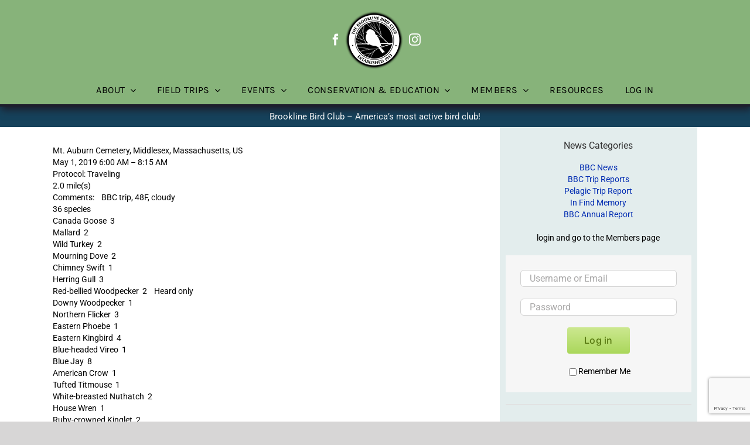

--- FILE ---
content_type: text/html; charset=UTF-8
request_url: https://www.brooklinebirdclub.org/wp-admin/admin-ajax.php?action=fusion_login_nonce
body_size: -217
content:
<input type="hidden" id="_wpnonce" name="_wpnonce" value="b76ae6f72c" />

--- FILE ---
content_type: text/html; charset=utf-8
request_url: https://www.google.com/recaptcha/api2/anchor?ar=1&k=6Lc97jwkAAAAAON6LbSGU00TG3dafT1Y3rlECrEk&co=aHR0cHM6Ly93d3cuYnJvb2tsaW5lYmlyZGNsdWIub3JnOjQ0Mw..&hl=en&v=N67nZn4AqZkNcbeMu4prBgzg&size=invisible&anchor-ms=20000&execute-ms=30000&cb=uh6fqc1ljm11
body_size: 48609
content:
<!DOCTYPE HTML><html dir="ltr" lang="en"><head><meta http-equiv="Content-Type" content="text/html; charset=UTF-8">
<meta http-equiv="X-UA-Compatible" content="IE=edge">
<title>reCAPTCHA</title>
<style type="text/css">
/* cyrillic-ext */
@font-face {
  font-family: 'Roboto';
  font-style: normal;
  font-weight: 400;
  font-stretch: 100%;
  src: url(//fonts.gstatic.com/s/roboto/v48/KFO7CnqEu92Fr1ME7kSn66aGLdTylUAMa3GUBHMdazTgWw.woff2) format('woff2');
  unicode-range: U+0460-052F, U+1C80-1C8A, U+20B4, U+2DE0-2DFF, U+A640-A69F, U+FE2E-FE2F;
}
/* cyrillic */
@font-face {
  font-family: 'Roboto';
  font-style: normal;
  font-weight: 400;
  font-stretch: 100%;
  src: url(//fonts.gstatic.com/s/roboto/v48/KFO7CnqEu92Fr1ME7kSn66aGLdTylUAMa3iUBHMdazTgWw.woff2) format('woff2');
  unicode-range: U+0301, U+0400-045F, U+0490-0491, U+04B0-04B1, U+2116;
}
/* greek-ext */
@font-face {
  font-family: 'Roboto';
  font-style: normal;
  font-weight: 400;
  font-stretch: 100%;
  src: url(//fonts.gstatic.com/s/roboto/v48/KFO7CnqEu92Fr1ME7kSn66aGLdTylUAMa3CUBHMdazTgWw.woff2) format('woff2');
  unicode-range: U+1F00-1FFF;
}
/* greek */
@font-face {
  font-family: 'Roboto';
  font-style: normal;
  font-weight: 400;
  font-stretch: 100%;
  src: url(//fonts.gstatic.com/s/roboto/v48/KFO7CnqEu92Fr1ME7kSn66aGLdTylUAMa3-UBHMdazTgWw.woff2) format('woff2');
  unicode-range: U+0370-0377, U+037A-037F, U+0384-038A, U+038C, U+038E-03A1, U+03A3-03FF;
}
/* math */
@font-face {
  font-family: 'Roboto';
  font-style: normal;
  font-weight: 400;
  font-stretch: 100%;
  src: url(//fonts.gstatic.com/s/roboto/v48/KFO7CnqEu92Fr1ME7kSn66aGLdTylUAMawCUBHMdazTgWw.woff2) format('woff2');
  unicode-range: U+0302-0303, U+0305, U+0307-0308, U+0310, U+0312, U+0315, U+031A, U+0326-0327, U+032C, U+032F-0330, U+0332-0333, U+0338, U+033A, U+0346, U+034D, U+0391-03A1, U+03A3-03A9, U+03B1-03C9, U+03D1, U+03D5-03D6, U+03F0-03F1, U+03F4-03F5, U+2016-2017, U+2034-2038, U+203C, U+2040, U+2043, U+2047, U+2050, U+2057, U+205F, U+2070-2071, U+2074-208E, U+2090-209C, U+20D0-20DC, U+20E1, U+20E5-20EF, U+2100-2112, U+2114-2115, U+2117-2121, U+2123-214F, U+2190, U+2192, U+2194-21AE, U+21B0-21E5, U+21F1-21F2, U+21F4-2211, U+2213-2214, U+2216-22FF, U+2308-230B, U+2310, U+2319, U+231C-2321, U+2336-237A, U+237C, U+2395, U+239B-23B7, U+23D0, U+23DC-23E1, U+2474-2475, U+25AF, U+25B3, U+25B7, U+25BD, U+25C1, U+25CA, U+25CC, U+25FB, U+266D-266F, U+27C0-27FF, U+2900-2AFF, U+2B0E-2B11, U+2B30-2B4C, U+2BFE, U+3030, U+FF5B, U+FF5D, U+1D400-1D7FF, U+1EE00-1EEFF;
}
/* symbols */
@font-face {
  font-family: 'Roboto';
  font-style: normal;
  font-weight: 400;
  font-stretch: 100%;
  src: url(//fonts.gstatic.com/s/roboto/v48/KFO7CnqEu92Fr1ME7kSn66aGLdTylUAMaxKUBHMdazTgWw.woff2) format('woff2');
  unicode-range: U+0001-000C, U+000E-001F, U+007F-009F, U+20DD-20E0, U+20E2-20E4, U+2150-218F, U+2190, U+2192, U+2194-2199, U+21AF, U+21E6-21F0, U+21F3, U+2218-2219, U+2299, U+22C4-22C6, U+2300-243F, U+2440-244A, U+2460-24FF, U+25A0-27BF, U+2800-28FF, U+2921-2922, U+2981, U+29BF, U+29EB, U+2B00-2BFF, U+4DC0-4DFF, U+FFF9-FFFB, U+10140-1018E, U+10190-1019C, U+101A0, U+101D0-101FD, U+102E0-102FB, U+10E60-10E7E, U+1D2C0-1D2D3, U+1D2E0-1D37F, U+1F000-1F0FF, U+1F100-1F1AD, U+1F1E6-1F1FF, U+1F30D-1F30F, U+1F315, U+1F31C, U+1F31E, U+1F320-1F32C, U+1F336, U+1F378, U+1F37D, U+1F382, U+1F393-1F39F, U+1F3A7-1F3A8, U+1F3AC-1F3AF, U+1F3C2, U+1F3C4-1F3C6, U+1F3CA-1F3CE, U+1F3D4-1F3E0, U+1F3ED, U+1F3F1-1F3F3, U+1F3F5-1F3F7, U+1F408, U+1F415, U+1F41F, U+1F426, U+1F43F, U+1F441-1F442, U+1F444, U+1F446-1F449, U+1F44C-1F44E, U+1F453, U+1F46A, U+1F47D, U+1F4A3, U+1F4B0, U+1F4B3, U+1F4B9, U+1F4BB, U+1F4BF, U+1F4C8-1F4CB, U+1F4D6, U+1F4DA, U+1F4DF, U+1F4E3-1F4E6, U+1F4EA-1F4ED, U+1F4F7, U+1F4F9-1F4FB, U+1F4FD-1F4FE, U+1F503, U+1F507-1F50B, U+1F50D, U+1F512-1F513, U+1F53E-1F54A, U+1F54F-1F5FA, U+1F610, U+1F650-1F67F, U+1F687, U+1F68D, U+1F691, U+1F694, U+1F698, U+1F6AD, U+1F6B2, U+1F6B9-1F6BA, U+1F6BC, U+1F6C6-1F6CF, U+1F6D3-1F6D7, U+1F6E0-1F6EA, U+1F6F0-1F6F3, U+1F6F7-1F6FC, U+1F700-1F7FF, U+1F800-1F80B, U+1F810-1F847, U+1F850-1F859, U+1F860-1F887, U+1F890-1F8AD, U+1F8B0-1F8BB, U+1F8C0-1F8C1, U+1F900-1F90B, U+1F93B, U+1F946, U+1F984, U+1F996, U+1F9E9, U+1FA00-1FA6F, U+1FA70-1FA7C, U+1FA80-1FA89, U+1FA8F-1FAC6, U+1FACE-1FADC, U+1FADF-1FAE9, U+1FAF0-1FAF8, U+1FB00-1FBFF;
}
/* vietnamese */
@font-face {
  font-family: 'Roboto';
  font-style: normal;
  font-weight: 400;
  font-stretch: 100%;
  src: url(//fonts.gstatic.com/s/roboto/v48/KFO7CnqEu92Fr1ME7kSn66aGLdTylUAMa3OUBHMdazTgWw.woff2) format('woff2');
  unicode-range: U+0102-0103, U+0110-0111, U+0128-0129, U+0168-0169, U+01A0-01A1, U+01AF-01B0, U+0300-0301, U+0303-0304, U+0308-0309, U+0323, U+0329, U+1EA0-1EF9, U+20AB;
}
/* latin-ext */
@font-face {
  font-family: 'Roboto';
  font-style: normal;
  font-weight: 400;
  font-stretch: 100%;
  src: url(//fonts.gstatic.com/s/roboto/v48/KFO7CnqEu92Fr1ME7kSn66aGLdTylUAMa3KUBHMdazTgWw.woff2) format('woff2');
  unicode-range: U+0100-02BA, U+02BD-02C5, U+02C7-02CC, U+02CE-02D7, U+02DD-02FF, U+0304, U+0308, U+0329, U+1D00-1DBF, U+1E00-1E9F, U+1EF2-1EFF, U+2020, U+20A0-20AB, U+20AD-20C0, U+2113, U+2C60-2C7F, U+A720-A7FF;
}
/* latin */
@font-face {
  font-family: 'Roboto';
  font-style: normal;
  font-weight: 400;
  font-stretch: 100%;
  src: url(//fonts.gstatic.com/s/roboto/v48/KFO7CnqEu92Fr1ME7kSn66aGLdTylUAMa3yUBHMdazQ.woff2) format('woff2');
  unicode-range: U+0000-00FF, U+0131, U+0152-0153, U+02BB-02BC, U+02C6, U+02DA, U+02DC, U+0304, U+0308, U+0329, U+2000-206F, U+20AC, U+2122, U+2191, U+2193, U+2212, U+2215, U+FEFF, U+FFFD;
}
/* cyrillic-ext */
@font-face {
  font-family: 'Roboto';
  font-style: normal;
  font-weight: 500;
  font-stretch: 100%;
  src: url(//fonts.gstatic.com/s/roboto/v48/KFO7CnqEu92Fr1ME7kSn66aGLdTylUAMa3GUBHMdazTgWw.woff2) format('woff2');
  unicode-range: U+0460-052F, U+1C80-1C8A, U+20B4, U+2DE0-2DFF, U+A640-A69F, U+FE2E-FE2F;
}
/* cyrillic */
@font-face {
  font-family: 'Roboto';
  font-style: normal;
  font-weight: 500;
  font-stretch: 100%;
  src: url(//fonts.gstatic.com/s/roboto/v48/KFO7CnqEu92Fr1ME7kSn66aGLdTylUAMa3iUBHMdazTgWw.woff2) format('woff2');
  unicode-range: U+0301, U+0400-045F, U+0490-0491, U+04B0-04B1, U+2116;
}
/* greek-ext */
@font-face {
  font-family: 'Roboto';
  font-style: normal;
  font-weight: 500;
  font-stretch: 100%;
  src: url(//fonts.gstatic.com/s/roboto/v48/KFO7CnqEu92Fr1ME7kSn66aGLdTylUAMa3CUBHMdazTgWw.woff2) format('woff2');
  unicode-range: U+1F00-1FFF;
}
/* greek */
@font-face {
  font-family: 'Roboto';
  font-style: normal;
  font-weight: 500;
  font-stretch: 100%;
  src: url(//fonts.gstatic.com/s/roboto/v48/KFO7CnqEu92Fr1ME7kSn66aGLdTylUAMa3-UBHMdazTgWw.woff2) format('woff2');
  unicode-range: U+0370-0377, U+037A-037F, U+0384-038A, U+038C, U+038E-03A1, U+03A3-03FF;
}
/* math */
@font-face {
  font-family: 'Roboto';
  font-style: normal;
  font-weight: 500;
  font-stretch: 100%;
  src: url(//fonts.gstatic.com/s/roboto/v48/KFO7CnqEu92Fr1ME7kSn66aGLdTylUAMawCUBHMdazTgWw.woff2) format('woff2');
  unicode-range: U+0302-0303, U+0305, U+0307-0308, U+0310, U+0312, U+0315, U+031A, U+0326-0327, U+032C, U+032F-0330, U+0332-0333, U+0338, U+033A, U+0346, U+034D, U+0391-03A1, U+03A3-03A9, U+03B1-03C9, U+03D1, U+03D5-03D6, U+03F0-03F1, U+03F4-03F5, U+2016-2017, U+2034-2038, U+203C, U+2040, U+2043, U+2047, U+2050, U+2057, U+205F, U+2070-2071, U+2074-208E, U+2090-209C, U+20D0-20DC, U+20E1, U+20E5-20EF, U+2100-2112, U+2114-2115, U+2117-2121, U+2123-214F, U+2190, U+2192, U+2194-21AE, U+21B0-21E5, U+21F1-21F2, U+21F4-2211, U+2213-2214, U+2216-22FF, U+2308-230B, U+2310, U+2319, U+231C-2321, U+2336-237A, U+237C, U+2395, U+239B-23B7, U+23D0, U+23DC-23E1, U+2474-2475, U+25AF, U+25B3, U+25B7, U+25BD, U+25C1, U+25CA, U+25CC, U+25FB, U+266D-266F, U+27C0-27FF, U+2900-2AFF, U+2B0E-2B11, U+2B30-2B4C, U+2BFE, U+3030, U+FF5B, U+FF5D, U+1D400-1D7FF, U+1EE00-1EEFF;
}
/* symbols */
@font-face {
  font-family: 'Roboto';
  font-style: normal;
  font-weight: 500;
  font-stretch: 100%;
  src: url(//fonts.gstatic.com/s/roboto/v48/KFO7CnqEu92Fr1ME7kSn66aGLdTylUAMaxKUBHMdazTgWw.woff2) format('woff2');
  unicode-range: U+0001-000C, U+000E-001F, U+007F-009F, U+20DD-20E0, U+20E2-20E4, U+2150-218F, U+2190, U+2192, U+2194-2199, U+21AF, U+21E6-21F0, U+21F3, U+2218-2219, U+2299, U+22C4-22C6, U+2300-243F, U+2440-244A, U+2460-24FF, U+25A0-27BF, U+2800-28FF, U+2921-2922, U+2981, U+29BF, U+29EB, U+2B00-2BFF, U+4DC0-4DFF, U+FFF9-FFFB, U+10140-1018E, U+10190-1019C, U+101A0, U+101D0-101FD, U+102E0-102FB, U+10E60-10E7E, U+1D2C0-1D2D3, U+1D2E0-1D37F, U+1F000-1F0FF, U+1F100-1F1AD, U+1F1E6-1F1FF, U+1F30D-1F30F, U+1F315, U+1F31C, U+1F31E, U+1F320-1F32C, U+1F336, U+1F378, U+1F37D, U+1F382, U+1F393-1F39F, U+1F3A7-1F3A8, U+1F3AC-1F3AF, U+1F3C2, U+1F3C4-1F3C6, U+1F3CA-1F3CE, U+1F3D4-1F3E0, U+1F3ED, U+1F3F1-1F3F3, U+1F3F5-1F3F7, U+1F408, U+1F415, U+1F41F, U+1F426, U+1F43F, U+1F441-1F442, U+1F444, U+1F446-1F449, U+1F44C-1F44E, U+1F453, U+1F46A, U+1F47D, U+1F4A3, U+1F4B0, U+1F4B3, U+1F4B9, U+1F4BB, U+1F4BF, U+1F4C8-1F4CB, U+1F4D6, U+1F4DA, U+1F4DF, U+1F4E3-1F4E6, U+1F4EA-1F4ED, U+1F4F7, U+1F4F9-1F4FB, U+1F4FD-1F4FE, U+1F503, U+1F507-1F50B, U+1F50D, U+1F512-1F513, U+1F53E-1F54A, U+1F54F-1F5FA, U+1F610, U+1F650-1F67F, U+1F687, U+1F68D, U+1F691, U+1F694, U+1F698, U+1F6AD, U+1F6B2, U+1F6B9-1F6BA, U+1F6BC, U+1F6C6-1F6CF, U+1F6D3-1F6D7, U+1F6E0-1F6EA, U+1F6F0-1F6F3, U+1F6F7-1F6FC, U+1F700-1F7FF, U+1F800-1F80B, U+1F810-1F847, U+1F850-1F859, U+1F860-1F887, U+1F890-1F8AD, U+1F8B0-1F8BB, U+1F8C0-1F8C1, U+1F900-1F90B, U+1F93B, U+1F946, U+1F984, U+1F996, U+1F9E9, U+1FA00-1FA6F, U+1FA70-1FA7C, U+1FA80-1FA89, U+1FA8F-1FAC6, U+1FACE-1FADC, U+1FADF-1FAE9, U+1FAF0-1FAF8, U+1FB00-1FBFF;
}
/* vietnamese */
@font-face {
  font-family: 'Roboto';
  font-style: normal;
  font-weight: 500;
  font-stretch: 100%;
  src: url(//fonts.gstatic.com/s/roboto/v48/KFO7CnqEu92Fr1ME7kSn66aGLdTylUAMa3OUBHMdazTgWw.woff2) format('woff2');
  unicode-range: U+0102-0103, U+0110-0111, U+0128-0129, U+0168-0169, U+01A0-01A1, U+01AF-01B0, U+0300-0301, U+0303-0304, U+0308-0309, U+0323, U+0329, U+1EA0-1EF9, U+20AB;
}
/* latin-ext */
@font-face {
  font-family: 'Roboto';
  font-style: normal;
  font-weight: 500;
  font-stretch: 100%;
  src: url(//fonts.gstatic.com/s/roboto/v48/KFO7CnqEu92Fr1ME7kSn66aGLdTylUAMa3KUBHMdazTgWw.woff2) format('woff2');
  unicode-range: U+0100-02BA, U+02BD-02C5, U+02C7-02CC, U+02CE-02D7, U+02DD-02FF, U+0304, U+0308, U+0329, U+1D00-1DBF, U+1E00-1E9F, U+1EF2-1EFF, U+2020, U+20A0-20AB, U+20AD-20C0, U+2113, U+2C60-2C7F, U+A720-A7FF;
}
/* latin */
@font-face {
  font-family: 'Roboto';
  font-style: normal;
  font-weight: 500;
  font-stretch: 100%;
  src: url(//fonts.gstatic.com/s/roboto/v48/KFO7CnqEu92Fr1ME7kSn66aGLdTylUAMa3yUBHMdazQ.woff2) format('woff2');
  unicode-range: U+0000-00FF, U+0131, U+0152-0153, U+02BB-02BC, U+02C6, U+02DA, U+02DC, U+0304, U+0308, U+0329, U+2000-206F, U+20AC, U+2122, U+2191, U+2193, U+2212, U+2215, U+FEFF, U+FFFD;
}
/* cyrillic-ext */
@font-face {
  font-family: 'Roboto';
  font-style: normal;
  font-weight: 900;
  font-stretch: 100%;
  src: url(//fonts.gstatic.com/s/roboto/v48/KFO7CnqEu92Fr1ME7kSn66aGLdTylUAMa3GUBHMdazTgWw.woff2) format('woff2');
  unicode-range: U+0460-052F, U+1C80-1C8A, U+20B4, U+2DE0-2DFF, U+A640-A69F, U+FE2E-FE2F;
}
/* cyrillic */
@font-face {
  font-family: 'Roboto';
  font-style: normal;
  font-weight: 900;
  font-stretch: 100%;
  src: url(//fonts.gstatic.com/s/roboto/v48/KFO7CnqEu92Fr1ME7kSn66aGLdTylUAMa3iUBHMdazTgWw.woff2) format('woff2');
  unicode-range: U+0301, U+0400-045F, U+0490-0491, U+04B0-04B1, U+2116;
}
/* greek-ext */
@font-face {
  font-family: 'Roboto';
  font-style: normal;
  font-weight: 900;
  font-stretch: 100%;
  src: url(//fonts.gstatic.com/s/roboto/v48/KFO7CnqEu92Fr1ME7kSn66aGLdTylUAMa3CUBHMdazTgWw.woff2) format('woff2');
  unicode-range: U+1F00-1FFF;
}
/* greek */
@font-face {
  font-family: 'Roboto';
  font-style: normal;
  font-weight: 900;
  font-stretch: 100%;
  src: url(//fonts.gstatic.com/s/roboto/v48/KFO7CnqEu92Fr1ME7kSn66aGLdTylUAMa3-UBHMdazTgWw.woff2) format('woff2');
  unicode-range: U+0370-0377, U+037A-037F, U+0384-038A, U+038C, U+038E-03A1, U+03A3-03FF;
}
/* math */
@font-face {
  font-family: 'Roboto';
  font-style: normal;
  font-weight: 900;
  font-stretch: 100%;
  src: url(//fonts.gstatic.com/s/roboto/v48/KFO7CnqEu92Fr1ME7kSn66aGLdTylUAMawCUBHMdazTgWw.woff2) format('woff2');
  unicode-range: U+0302-0303, U+0305, U+0307-0308, U+0310, U+0312, U+0315, U+031A, U+0326-0327, U+032C, U+032F-0330, U+0332-0333, U+0338, U+033A, U+0346, U+034D, U+0391-03A1, U+03A3-03A9, U+03B1-03C9, U+03D1, U+03D5-03D6, U+03F0-03F1, U+03F4-03F5, U+2016-2017, U+2034-2038, U+203C, U+2040, U+2043, U+2047, U+2050, U+2057, U+205F, U+2070-2071, U+2074-208E, U+2090-209C, U+20D0-20DC, U+20E1, U+20E5-20EF, U+2100-2112, U+2114-2115, U+2117-2121, U+2123-214F, U+2190, U+2192, U+2194-21AE, U+21B0-21E5, U+21F1-21F2, U+21F4-2211, U+2213-2214, U+2216-22FF, U+2308-230B, U+2310, U+2319, U+231C-2321, U+2336-237A, U+237C, U+2395, U+239B-23B7, U+23D0, U+23DC-23E1, U+2474-2475, U+25AF, U+25B3, U+25B7, U+25BD, U+25C1, U+25CA, U+25CC, U+25FB, U+266D-266F, U+27C0-27FF, U+2900-2AFF, U+2B0E-2B11, U+2B30-2B4C, U+2BFE, U+3030, U+FF5B, U+FF5D, U+1D400-1D7FF, U+1EE00-1EEFF;
}
/* symbols */
@font-face {
  font-family: 'Roboto';
  font-style: normal;
  font-weight: 900;
  font-stretch: 100%;
  src: url(//fonts.gstatic.com/s/roboto/v48/KFO7CnqEu92Fr1ME7kSn66aGLdTylUAMaxKUBHMdazTgWw.woff2) format('woff2');
  unicode-range: U+0001-000C, U+000E-001F, U+007F-009F, U+20DD-20E0, U+20E2-20E4, U+2150-218F, U+2190, U+2192, U+2194-2199, U+21AF, U+21E6-21F0, U+21F3, U+2218-2219, U+2299, U+22C4-22C6, U+2300-243F, U+2440-244A, U+2460-24FF, U+25A0-27BF, U+2800-28FF, U+2921-2922, U+2981, U+29BF, U+29EB, U+2B00-2BFF, U+4DC0-4DFF, U+FFF9-FFFB, U+10140-1018E, U+10190-1019C, U+101A0, U+101D0-101FD, U+102E0-102FB, U+10E60-10E7E, U+1D2C0-1D2D3, U+1D2E0-1D37F, U+1F000-1F0FF, U+1F100-1F1AD, U+1F1E6-1F1FF, U+1F30D-1F30F, U+1F315, U+1F31C, U+1F31E, U+1F320-1F32C, U+1F336, U+1F378, U+1F37D, U+1F382, U+1F393-1F39F, U+1F3A7-1F3A8, U+1F3AC-1F3AF, U+1F3C2, U+1F3C4-1F3C6, U+1F3CA-1F3CE, U+1F3D4-1F3E0, U+1F3ED, U+1F3F1-1F3F3, U+1F3F5-1F3F7, U+1F408, U+1F415, U+1F41F, U+1F426, U+1F43F, U+1F441-1F442, U+1F444, U+1F446-1F449, U+1F44C-1F44E, U+1F453, U+1F46A, U+1F47D, U+1F4A3, U+1F4B0, U+1F4B3, U+1F4B9, U+1F4BB, U+1F4BF, U+1F4C8-1F4CB, U+1F4D6, U+1F4DA, U+1F4DF, U+1F4E3-1F4E6, U+1F4EA-1F4ED, U+1F4F7, U+1F4F9-1F4FB, U+1F4FD-1F4FE, U+1F503, U+1F507-1F50B, U+1F50D, U+1F512-1F513, U+1F53E-1F54A, U+1F54F-1F5FA, U+1F610, U+1F650-1F67F, U+1F687, U+1F68D, U+1F691, U+1F694, U+1F698, U+1F6AD, U+1F6B2, U+1F6B9-1F6BA, U+1F6BC, U+1F6C6-1F6CF, U+1F6D3-1F6D7, U+1F6E0-1F6EA, U+1F6F0-1F6F3, U+1F6F7-1F6FC, U+1F700-1F7FF, U+1F800-1F80B, U+1F810-1F847, U+1F850-1F859, U+1F860-1F887, U+1F890-1F8AD, U+1F8B0-1F8BB, U+1F8C0-1F8C1, U+1F900-1F90B, U+1F93B, U+1F946, U+1F984, U+1F996, U+1F9E9, U+1FA00-1FA6F, U+1FA70-1FA7C, U+1FA80-1FA89, U+1FA8F-1FAC6, U+1FACE-1FADC, U+1FADF-1FAE9, U+1FAF0-1FAF8, U+1FB00-1FBFF;
}
/* vietnamese */
@font-face {
  font-family: 'Roboto';
  font-style: normal;
  font-weight: 900;
  font-stretch: 100%;
  src: url(//fonts.gstatic.com/s/roboto/v48/KFO7CnqEu92Fr1ME7kSn66aGLdTylUAMa3OUBHMdazTgWw.woff2) format('woff2');
  unicode-range: U+0102-0103, U+0110-0111, U+0128-0129, U+0168-0169, U+01A0-01A1, U+01AF-01B0, U+0300-0301, U+0303-0304, U+0308-0309, U+0323, U+0329, U+1EA0-1EF9, U+20AB;
}
/* latin-ext */
@font-face {
  font-family: 'Roboto';
  font-style: normal;
  font-weight: 900;
  font-stretch: 100%;
  src: url(//fonts.gstatic.com/s/roboto/v48/KFO7CnqEu92Fr1ME7kSn66aGLdTylUAMa3KUBHMdazTgWw.woff2) format('woff2');
  unicode-range: U+0100-02BA, U+02BD-02C5, U+02C7-02CC, U+02CE-02D7, U+02DD-02FF, U+0304, U+0308, U+0329, U+1D00-1DBF, U+1E00-1E9F, U+1EF2-1EFF, U+2020, U+20A0-20AB, U+20AD-20C0, U+2113, U+2C60-2C7F, U+A720-A7FF;
}
/* latin */
@font-face {
  font-family: 'Roboto';
  font-style: normal;
  font-weight: 900;
  font-stretch: 100%;
  src: url(//fonts.gstatic.com/s/roboto/v48/KFO7CnqEu92Fr1ME7kSn66aGLdTylUAMa3yUBHMdazQ.woff2) format('woff2');
  unicode-range: U+0000-00FF, U+0131, U+0152-0153, U+02BB-02BC, U+02C6, U+02DA, U+02DC, U+0304, U+0308, U+0329, U+2000-206F, U+20AC, U+2122, U+2191, U+2193, U+2212, U+2215, U+FEFF, U+FFFD;
}

</style>
<link rel="stylesheet" type="text/css" href="https://www.gstatic.com/recaptcha/releases/N67nZn4AqZkNcbeMu4prBgzg/styles__ltr.css">
<script nonce="Vy_DjPvPWRHtgoNd9zhNcA" type="text/javascript">window['__recaptcha_api'] = 'https://www.google.com/recaptcha/api2/';</script>
<script type="text/javascript" src="https://www.gstatic.com/recaptcha/releases/N67nZn4AqZkNcbeMu4prBgzg/recaptcha__en.js" nonce="Vy_DjPvPWRHtgoNd9zhNcA">
      
    </script></head>
<body><div id="rc-anchor-alert" class="rc-anchor-alert"></div>
<input type="hidden" id="recaptcha-token" value="[base64]">
<script type="text/javascript" nonce="Vy_DjPvPWRHtgoNd9zhNcA">
      recaptcha.anchor.Main.init("[\x22ainput\x22,[\x22bgdata\x22,\x22\x22,\[base64]/[base64]/[base64]/[base64]/[base64]/[base64]/[base64]/[base64]/[base64]/[base64]/[base64]/[base64]/[base64]/[base64]\x22,\[base64]\\u003d\\u003d\x22,\x22cijCpMKtEgE/[base64]/Dihk5TcK0FW7CsyALw6NMUWnCtcKgw403wqfCgsK9G1cEwqhCeT5fwq9SMcOqwodnUcOUwpXCpWd4woXDoMO3w7chdzNzJ8OJZg97wpFTNMKUw5nCm8Kyw5Aawo3Dh3Ngwpl6woVZVQQYMMOXGF/[base64]/Ch8Oaw4s6b1l4LcKeBAfCjBHCuVsBwp3DqsODw4jDsyXDuTBRFgtXSMKrwrU9EMOiw5lBwpJuHcKfwp/DgsOxw4o7w4LCjxpBAy/CtcOow71PTcKvw5jDoMKTw7zCvBQvwoJtbjUreF4Sw457wq13w5pQAsK1H8OXw6LDvUh9HcOXw4vDrcODJlF3w6nCp17DknHDrRHCiMKBZQZ/O8OORMOhw6xfw7LCo0zClMOow4/CqMOPw501bXRKfsOJRi3CqMO1MSgXw4EFwqHDicOzw6HCt8Omwp/CpzlYw6/CosKzwppMwqHDjCRcwqPDqMKIw55MwpsbD8KJE8O1w6/Dlk5CUzB3wqrDpsKlwpfCuWnDpFnDhgDCqHXCuTzDn1k6wrgTVjTCu8KYw4zCscKKwoVsOAnCjcKUw6zDkVlfH8KMw53CsQJewqN4PHgywo4pHHbDik0jw6oCClJjwo3Cqlotwrh2KcKvezzDo2PCkcOfw7/DiMKPeMKjwoswwo/Ch8KLwrlJEcOswrDCjsK9BcK+cyfDjsOGOCvDh0ZGIcKTwpfCqsOoV8KBYMK2wo7CjXvDoQrDpifCpx7Ck8O/IioAw4N8w7HDrMKxJW/Dql3CqTsgw63CtMKOPMKhwp0Ew7N2wozChcOcZsO+FkzCqcKaw47DlzrCnXLDucKIw6lwDsOzW00RbsKeK8KOLsKlLUYoHMKowpAJKGbChMK0U8O6w585wqEMZ0hHw59LwqrDr8Kgf8KvwrQIw7/Dm8KNwpHDnXwkRsKgwprDhU/DicOhw6ZIwq5bwq/[base64]/[base64]/[base64]/[base64]/Cl3pew4k3acKZQsOveHjChVByw5JeAX3Dnj7CscOMw7LCvmx/YSzDvQUeXMKIwrgEAhNQbCdgR35vElPCpzDCosKyDhXDpBPDgV7Cgx7DpDfDrTrCvhzDscOFJsK7JWTDmsOEc0suODhiennCuTooVSdIccKew7nCusOWIsOgO8OWFsKndjRNXXtiw5bCt8OUOwZKw4LDoH3CisK6w5/DqmLDpVo9w7hFwrQNBcKEwrTDuS8FwqTDkFjCnMKobMOEw7c+LsKbfwRDV8KEw4piwp3DhzDDhMOhw7XDkMKEwpAtwprDg1LDqMKpLMKdw4vCicOOwrfCrW7DvkJJa0PCmTsvwqw4w47CuRXDssOuw47CphkQNsKfw7jDoMKGK8Odwq85w7/DlcOBwq3DqMO0woHCrcObayp4XCwBwqxnEsOjc8KycREBWDt9woHDgMOQwr4gwqjCqStQwpMAwo7DoyXCjCdKwrfDqzbChcKKVCRzVzrCmcOpdMKnwqs4b8KSwqDCoxfCtsKoHcOwHT/[base64]/[base64]/CnHXDu8Ktw73DjsOnw4MidcOoZ8KpS8OXcMKvwrAZbMOQUytiw5jDojUjw4Jiw5vDtQbDqsOlccOQPh/Dh8KGw5bDpRRWwroXDQECw5QLAcKcHsOHwoE1KQ8lwptZORrCk0ZjasOfXhAza8Kgw4zCogxEYsK/[base64]/w74eSDTCr8KEOXdowrXCsMKqBjxDEkTDrMOgw7ADw7bDksKXUWYXwrplXMOKDcOjHR3CsjFMw65Uw4/CusK1B8OIfyE+w4/CjVxow6DDhsO6w4jCoHsJOQ3Ck8Kow4dhCCkSP8KBShpsw4ZUwo0HQV/[base64]/wqYyMMK/w6MWOMKcwosvLMOBwpDCrMKoUMOYB8K1w6/CrWPDosKBw5Z1fcOdEsKZYcOkw53CpMOPMcOOUBXDrRAKwqNvwqPDosKmZsOiM8K+I8O+OiwdV1XDqkXCgcOfXwB2w6k2w5HDhE1hLR/CvgFtTsOEIcOww6rDpcOQwqPCjwTCkGzDsV9vw5/DtinCqsKtwrXDnwXDkMKWwpdCw6Igw4gow5EeKg7CmR/DnVkzw4zChSVUM8OCwqQmwq1nEMKOw5vCk8OQEMKbwp3DkCjCvivCsQPDnsKaCzU/wpRpA1Jcwr7DoFoRAgnCv8KoFMKHF2TDkMO3bcO7ccKCbVjDrxnCpcO9Zk03YcOSTsKuwrfDtj3DgGsEwpbClMOZesKjw67CgUDCi8Oew6TDrsK7O8OwwrLDmjdKw68wIsKjw5PDp0htYUPDmC5lw4rCqMO8UsOqw4zDncK+C8KYw5UsYcOFUcOnD8KPMzEnwq1/w6xmwpYOw4TDunpzw6sSYXzDmVpmwrDCh8O5EyI3WVNPRCLDssO2wpzDrBBJwrQOSg0uLFRxw64oEXB1HX0LV3PCkhUew6/DgxLDusKQw5/Cg1RdDHMewrXDgErChMO0w5lDw6Rhw5bDkMKTwoQYVh7DhMKYwow5w4V2wqrCrsOEw6HDhHBPTDBsw6t3PlgEchvDi8Kwwol2ay1mYkwFwq/CtRPDsmrDk23ClXrDg8OqSDQVwpbDlD1rwqLCjcOCH2jDjsOJVsOswodxe8Ovw6JDaUPDtnzDmSHDuQBkwptHw5UdQcKhw58Zwr1fDD8Fw7LCghLCn1ALw5Q6cTvClcOMdHcEwpsUecOsXcO+wrvDv8K5aWNBw4Y6wp0GVMOiw4A1e8K5w699QsK3wr9/XcOzwoQgJcKsMMOYBcKvT8OSdsO0ZS/CucKXw5hKwrHDn2PChGXCu8Khwo4RfVgvLkLCgsO7woXDiiDDmcK9JsKwETMOZsKCwpt4NMO8wpUIbsOewrdtU8OXGMOkw6gwfsKcKcOMw6DCjGB/wosdQTvCom3Di8KDwrXDlzYEADDDvcOLwqgYw6bCs8O6w53Do1vCkhswG0Z+OMOAwrhWacOrw57CsMKqT8KNP8O7wqQOwpHDr3/DtsKhXE1iHwjDucO1EcOnwqrDosOSSynCuRXDk29Aw4jDlcOew7IVwoXCuF7DqVDDtVJcZ2pBPsKQCMKCeMOtw5pDwooDKlfDqUcnwrB5TQXDsMOAwr9FbcKxwoIYbV1xwp1Jw4EFTMOiQCfDqHYuXMKWBUo1d8K/wro4woLDgMOQeyjDnybDpUrDosOFIVjDmcO7w6HDnCLCosOHwrzCrDB8w4zDm8OzLxQ/wqUqwqFbIEvDvF1MHsOVwqFBwpbDvBNjw5NbY8KSEMKPwrnCgsOEwpTDpH0YwrwMw7jCqMO8wozDlnPDnMOlDsKOwqPCoHJxJEsZMQnClsKzwohow4B/wpkYL8OHAMKywozDuiHDkRopw5B4E0fDicKmwq1eVBpwP8Klwp8QZcO3YlNFw5w4woNjKzPChMKLw6/CsMOnOyxpw7vDk8Kiw43DpBDDsHPDunvChcOKwpNpw649wrLDtBrCvm8IwqEkNQvDlsKwYAXDusKAby7Ci8OTDcODUx/[base64]/CjMKXwqrClSNEwo0mTsOIwo9SwqtHw4LDosKmPHPCo2zDhTRYwpImAcOvwqrCv8KbX8Oawo7CtcOaw5QSNXDClcOhwp3CusONPELDnAAuw5XDmgV/w7DCmGvCkGF1RmR8RcOIFmNBXWTDqSTCvMKlwqXCi8KCVm3Cu37DoxU4aXfChMOewqYGw5pTwpAqwp10c0XCkifDtcKDe8OPOcOuTjoWw4TCu3cywp7CrGzCrsKeScOMcFrClsO1wrLCjcKUwo8MwpLCqcKTwqPDry9cwrhuaVnDjMKLw6/CvsKQaTonOTsUw60cYMOJwqcaOMOOwo7Dn8OtwrTDq8Ktw4IVw53DucO5wrhZwrRQwpXClgMVS8KPTk5MwoTDpsOPw7R3wplBw7DDrxVTW8KjGcKBKhkLUFR4Hi4kYxXCvEfDoivCr8KGwpsXwp/CksOdQGkRUSFfwptdf8O+w6nDgMO6wrZRU8KFw7FqUsO8woNEWsOLI0zCqsK4ajLCnsOoOgUGHMOfw7ZAbAFNM3LDjMOiak1XHCDCnVxqwoXCuFZ3wrHCrkHDmDpPwpjCrsOZekbCqcO2QMOZw4x2aMK9wptSw7gcwobCgsOAw5cxTC/Ch8OzCXUcwpDDrBczHsO8HhrDmX49eG/[base64]/[base64]/DnMOTB8Kkw67CicOsW3BUw6bCgDwJwr3CkMKbUkw7U8OQYzjDssO+wpbDlQ9GEsKpKWHDtcKTXB06YsKjf09jw5LCvHklw4l3bl3Cj8K0wo/CucOhwrvDssOvfMO/[base64]/DmHZoXnvDi2XCtg3DtywPw69WPsOXw4RhP8KTZsKmWsKjwphSFW7DoMK8wpYLIcO1w5MfwpvDuBQuw7zCpxobd3VqJzrCo8KBwrRjwqnDoMO+w7xfw6PCsRcXw7FTfMKNOMKtcsKCwrzDj8K1EhTCo387wqQ7wo8QwpM+w4ZaNMOEw4/CrR4xNMKyMT/[base64]/CiQgLw6zCgGMewq7Cn8OlEsKtLi1CwozDucOwfELCpcKMfGPDr2/CsznDuBg5VMO8G8KfZ8O6w4h+w7FLwrLDmMKMworCvi/Cj8K1wrgIw6TDp1/DmQ5+Ow07LATCncKJw4YGWsOdwrhMw7NUwqhVLMKyw7/DmMKydm9eC8O1wrkDw7nCpiAeEMOoS2HCm8OKbMKseMODw61Pw4oSfcObM8KZMsOKw5rDu8Kww4nCncK3CjbCkMKxwpQuw53Dh3JcwqAvwqbDrRkiw43CpnthwrvDiMKUcyA6GcKjw4ZELE/Dj3nDmMKgwp1nw4rCoB3DnMOMw5hWJ1oPw4Imw47CvcKbZMKqwovDrMKxw5E7w4fCg8OawpIbKMK8wrIyw47ChyAOEgQrw6jDkngXw4HCjMK5N8OWwp5eKsOlc8O9w48MwrLDpMOAwrbDoDbDsCjDmwHDtxbCqMOlUkfDscOKw6tkal/DihPCp3zCnTPDoV4OwrzCpsOiPXgww5Irw6/ClMKQwo0pKcO+WcKhw5lFwqRWZ8Ogw4HCm8OYw5BncMO2HB/CnDTCkMKTcWvDjysBPcKIwopdw77DmcKSHBXDuzglPcOVCsK2NFgPw6YjD8KMAMOLT8Oyw7t9wqAvXcOXw4tYfgZswqtuQMKywp9Pw6Vxw4PCuEdrXcOZwo0bw4QKw6DCrcOUwrDCs8OcVsKzdzMHw6tEQ8O2wr3CoxXClcKkwp7CvsK/OAHDgRbCp8KgSsO9CX41CWI8w77DhsOZw70kwpNGw5NOw7ZKCkN5MHkawq/Ch0tBYsOJwoHCqMKeVT/DrcKgfVEow7NhHcKKwrvDtcO/wr9PL2BMwohdR8OqFRvCmMOCwpUzw6DDusOXKcKCE8OvRcOaIMKfw5zDscKmwrvCmRbDvcKUZcKQw6UCKlbCoBjDi8ODwrfDvsK9w63Dln7DncOAw7wyTMOgPMKTX1BMw5YYw6NGUngAIMOtcwHDugvCgMO/[base64]/[base64]/XTfClGXDnhxveSTCvnMAAcK5SsOjMlvCs0vDksKuwoprwp0yWSnCvMKTw5obBXrCvFHDh3R+I8Kvw5vDgkhSw7jChcOXMA5qw6DCnMKqY2vCjlQMw7lyfcKmWMK9w6LChUbDscKIw7nCgMOgwrdaSMOiwqjCsC8aw4/Do8OzXBfDgA8LAX/Cil7DucKfw752P2XDu2bDtsKewpxAwojCiiLDgiIFwrDCgSjCg8OSM3cKOlfCuhfDmMOIwrnCgsKUT1nDtn/DusOAFsO5w4PCnUNHw6EZZcK7QS0vLMOkw7t9wpzDj2l0UMKnOAx+wpzDuMO7wovDlcKqworCvcKLw4AtNMKSwpZrwrDCisONFgUtw7zDnMKRwo/Co8K8ScKrw4kTDn5Nw4RRwopfJyhcw4c4DMKrwolRLxHDo1xkZSLDnMK3w6LDkcKxw5kaChzCj0/CuWDDksO3LHLCrgzCo8O5w55+wp/Cj8KTfsOBw7YnFQwnwrnClcKrJz1rHsKHd8O3DRHCkcKBwpc5GcK4HW0pw7DCkcKvEsOVw5LDhGbChx11XzY5I1jDusKtw5TCuhouP8O4RMODwrPDicKOMcKrw4Ure8KSwq4/w5oWwofCosO4V8Knw5PCncOsDsO7woHDl8Oww57DtFLDrDJkw7YWKMKAwpXCvMKAR8K8wpfDi8O5fhoPw6/DrsOYCsKQesKWwpA1UsOBNMOIw5ZcWcKLXxZ9wojChMKBJBB0KsK9wq7CpyVUd2/CjMO3G8KRcU8JBmPCkMKqWg1+SB4qIMOsA3/[base64]/[base64]/wp8TJCfDiTzCtELDtMOnTiduw5HDvMO6w5nDpsK7wojCh8OmXE/CiMOUwoLDll4Bw6bDllnDvMKxS8KVwoHDkcKiRxvCq2HChsK8EcOqwo/Cp2ZIw6/Cs8Okw4NUAMKSB17CtMKnSltew6jCrzJXb8OxwplnQMK1w4FXwpYfwpIdwrV6WcKvw73CscKowpjDksKCEB7Cs0PDrW/[base64]/w4jClMOqwq/CigrCmQMRIHpsw7zDv8KiKQnDucK3wpNrw4fDlMKYwoDCp8OEw43Cl8K1woDCnsKJK8OybMKUwpLCgiZ9w7PCliMVWMOPBC0FCMK+w69jwpEOw6vDocOPG2hTwp0JMcOwwpxdwqvCr0jCj1LCrXhvwpfCnwxuw6F+aE/Cu3HCpsONFcOHHAANdsOMR8OXORDDsQHCgsOUc1DDn8KYwr/CjRUhZsOMU8Oyw7ABccO5w4vCijYiw5nCh8OAPzbDhRLCo8KUw7bDkRvDk0kJf8KvGwjDp0XCssOkw7sFaMKHaT4dR8K4w4jCgi3DvsOAP8Oaw7LDgMKGwoUibADCrl3DuRYgw7hBwrzDuMKIw5vCl8KIw4jDuCp4bcKeWXB3dR/DnCcVwpvDqwjCjHLCm8KjwrNkw61bOcKUQsKZScKmw4dPejzDqMK6w7N5TsOTWT7CkMOrwoHDosOQCjLCtDddTMKpw57DhFvCi3nCrAPCgMK7JcO+w7lwHcO0VSRCKcOSw7TDr8KmwoNpV0/DicOtw7HCjXPDjgLDlko0JMKiesOYwozCi8KWwrPDswvDkMKwWcOgJFvDusKWwqENRG7DtA/Dt8K3Qixlw4tqw6lRw5QUw67Cu8OtL8K5wrDDpcOVDU8/wqUMwqIdacONWnpfwq8Lwo3DpMOBIw1UF8KQwqrCocKdwobCuDwfFcOKJ8KJcBEfaTjCjloowq7Ds8O9woHDn8KawpPDnMOpwr1xw4nCsQ0Kw7t/MiYWGsKpw6nCgQrCvirClzx/w6zChMOyH2bCpXl+ZVfCpRPCok4CwqV9w4HDhsKrw7LDvUjDgcKxw7LCtMOVwodCKsOcLsO5HiVjNmAhRMK7w4l2wq98woBRw4c/[base64]/[base64]/wp/CtTTCgxLCrlZvJkvDmDbCmwbCscOCLMOqX1wkDVPCosONG1/[base64]/UlRgwoXCozFjE8KZeyQ/HiREMMOMwrTDisKjVcK9wrbCnTLDvgTCmAgjwo/[base64]/ClcOcEMKjwrfCgC3CoRnCl24OW8KAfgUTw7jDnylzScOywpjCimfDiiMOwoNLwroxKxXCqkLDiRfDpBXDuxjDlHvCjMOcwpcfw4Z2w5/CgEFYwqMdwpXCrHHCu8Kxw7vDtMOWPcOVwo1iLB9cwrjCs8KFw5oRw7TCmcKKAwTDpQzDiVTCpsKmccOpw4o2w69wwrFbw7spw70jw6bDlcKkUsOqwrPDj8OiFMKrSMK/[base64]/U8OwwqtDw7YtB8OjwqbDmMKTDBbDvQNzaUbDrsKGNsOiwpDCigfCkUJJSMKfw7Bzw4NPNzExw43Dh8KXasO7U8KqwpptwpzDj1rDpsKDDjfDvzHCisO/w7RvJzzDmkxZw7gAw6s3a13DrMOpw4E/[base64]/[base64]/aT9pWiQpVz1qwqfDpV4sDTgMw6N1w7QIw4HDlTZwTjpXEGTCl8KKw69YUCE/PMORwo3Dlj3DtsOdCW3Dox0GEyRKwpvCoQQuwpg3e0LCn8Ocwp/[base64]/DnkcAMhFgw4nCgTnDoVAXWjkHNUtiw7jDk0RMARULZcKZw6Vzw6rCiMKJWMOGwrsbIsK7TsOVV3h+w7PDhArDtcKvwoPCjVvDu13DjB0SahE3YQIQX8Kzw7xGw45caRJew6DCrxUew7HCi0AywosNDEXCjm4hw5fCiMOgw59dCF/CulbDrcKlP8O3wqnCkyQ9L8KYwpDDosK2NkslwpXCpcKKTMOJwrDDhCTDi2AxV8K6wqDDv8OvZsK6wrJVw4YZP3TCsMKyMBx+BxHCoFvDisKvworDmsO6w6zCsMKzSMK5wqbCpSnDjz/CmFwUwonCssKlYMKYV8K1JEMDw6MwwqQ8RQbDow8yw6TCujHCv2JpwpnChzbCvVxyw4zDiVcjw7A/w57DoyzCshZ1w7TCnGpxMi1vWX7Doj4/CMOZD0DDuMOiVsKMwrl/E8KWwoDCpcO2w5HCsB/CqnciGhwaOHYnw4TDjDtFXgvCtWkFwpPCkcO9w7B0OMOJwqzDnkwHAcK0LxPCk0rCmkE1wq/[base64]/Co2DDrsKnwpfDgjTDllnChsOnwqZiFA/[base64]/wrUhw5nCrsOpw7zDrcK7w74FwrQNEEPDiMKswo3DukzCoMOkSsKiw7jCnMK1ccK0DMO2fHfDosO1aS/Dg8OrPMODdEPCg8KgaMOcw7p+c8Kmw5HCi117w6Y6TThYw4/Cs1PCjMKYwqDDjcK2EAB6wqTDlsOAw4nCoFDCkhRwwqVbSsOnS8OywofCjsK/wr/[base64]/DvcKCfRogKxZeJlzCisKmGsKYwoRqD8Okw4tGQyHCui/ChS3CskTDqcKxVDnDhMOsJ8Ktw5k5W8KoKD7CtsKqEnxkfMKvZgxyw7A1UMK0WXbDjcOewrDCsCVHYMKNdRM1woI/w5HCjsKFKMKiZsKIwrtawozClcK+w4TDunxEJMO4wrhmwqDDq1h0w77DlTzDqsKCwoAjw43DtgfDt2dyw7V1S8Ozw7HCklXDncKkwrrDrMO8w7UTK8OewqIXLsKRDMKBScKMwpnDlS1Jw65LYEooB0MEYTXCmcKdKQTDiMO0OMK0w57DhS/DvMKNXCk7P8OWSRctbcO/bwbDlBFaNcKFw6XDqMKFDEvCt3zDpsOxw53ChcKhScKEw7DCiDnCo8Kdw4Nuwro6MxPCnWw5woIhw4t2IVhAwpfCkcKvH8OlV1XDkkQswoXDpcOkw5LDvkhFw6jDlMKwT8KfaERFUETDg18GPsK3wq/DjxM0Ml8jXSXCmxfDr0E1w7cUD2PClADDiVRFEsOSw7fCsEXDusO6HEd+wr46ZGlrwrvDncOow5N+wrgLw7scwoLDiR9Obg/CqWMZQ8KrB8Kzwp/DqBfCjRTChnknSMKmw75SKgvDicOCwrbCqQDCr8O8w7HDiVlDCATDsjzDmMO0wrtww4DDsncww6zCv1M4w4jDnHo/[base64]/a8KtIMKic0LCscK0BBlgw44Gw5HDvMKyADPDl8OrGsOsIsKJJ8OqEMKdAMOewp/CtVJZwrFwT8KrLsKvwrwCw7F8fsOtd8Kve8Opc8KCw4oPGEbCmHbDsMOlwqnDisOqPcKmw7XDjsOTw7BgCsKWIsO8w54WwrRrw65hwqhkwpTDkcO5w4LCjkpCQcK9C8KOw4BqwqbCkMKnw7McWj5Zw6jDjW5ILiXCqGQCMsKmw6s8wprCiVBbw7rDu2/DtcOawpDDr8Olw7jCksKRwoRobMKkESHCh8OoOcK7JsKJw7grwpPDrlp+w7XDrWlAwpzDgXNZIwbDmlfDsMKWwqrDlcOdw6NsKj94w4/[base64]/DrD3Duw97FVTDmVTDm3EJLnjDvgfCvMK7wpzCqMKlw6IERsOLRcODwpfDiQDCv1nCgh/DrkLDvmXCl8O/w79/wq5Sw7EgaCbCncKcwqvDucK9w7zCmlfDq8Kmw5RpEykvwqsPw784dyvCgMO2w7M1w6VWMQ3Dp8KDTMK6ZH4PwqlJFVDCmsKPwqvDuMOAWF/CgAfCgMOcfsKdLcKNw4TCnMODD3ERwp3CusKGU8KbDC7CvF/[base64]/ChHbCrsKyBBzDusOhIcK2KsKiwonDkgV1CcOpwpTDgMOdI8OtwqUuw7jClhU6w40Zc8KfwqvCk8O0csOgYHnCuU8wbxpKQT7CozjCpsKxf34TwqLDiFxawr/Do8Kqw5nCp8KjGmXDuwjCqSvCrFxCHsKEIxgww7HCmsOaHMKGOWsFEMKlw4U/w6jDvsOuTMKGdkrDpDPCr8KHNMO4X8OHw5kQw7XCuTI7T8KUw6ILw5tEwqN3w6d/[base64]/[base64]/Du8O3w5TDhMOVYiHDgMKWCMO8H8K/B2HDsD3Dq8O+w7/CrcOqw6NAwqTDucKZw4nCocOhQFZsCMK5wq9xw5TCnGByJVTDu0ZUUsOCw4zCq8OBwo0cB8KHEsOGfsKew6HCgQZUN8O/wpbDl1nDkcKQWAh+w77CsjIoQMOncGDDrMKOw68Nw5FAwofCgkJGw7LDr8K0w4nDkkx9wonDt8OeADkbwqzClsKvfcKQwqRWe2lZw5EzwrbDl2kqwpPCgCFxfj/DqQ/CqyPDqcKnLcOewr5rXQjCihfDsi7CijHDnkQewohIwrtXw7XCkCHDmBvCtcO7JVrCunTDkcKYD8KMfCsED1jDqVwcwqzDr8KUw4rCkcO6wrrDhTTCkkTCkVLDrQDCkcKrRsKNw4kuwrBbKnpfw7/DlUQew4dxHHZRwpF0GcKgA1fDuHtmwpgHa8KXKMKqwrg/[base64]/Ds8Ojw4zCqMO0X8OjwqfDgcOAw53DvjI9KsOhaRnClsO0wpIjwr/[base64]/w7NxNXbCn8KadFfDnhtiw6QrN3pqVQFlwo3CnsOTw7rChMKPwrnDsXDCsmdnAMORwpxtEMKxM3zCsXx7w53Ch8KUwpnDvsO3w7XDqALCmgbCs8OgwrQ0w6bCtsOuSSBoUsKYw5zDoHDDlR7CvgbCqsKQHRZDXm1YQ1Fmw6QLw6B/w7nCmcKtwqdmw5vCkmzCqmLDlRgdB8OkPAQMHcKkI8KbwrXDlMKgLWF8w7HDisKvwrJgw7fDrcO+TmjDp8KoYAHDsWg+wqcoRsKGU3Nvw6ILwpYCwrPDkzHCpABpw4TDj8Kyw4tUdsKawpTDhMKywrvDv3/[base64]/CvgPDjBdjbgHDr8K/wo09wozDiBvCl8O9RsOUDsKGw7jCssO6w5ZRw4HCnh7CqsKdw4bColbDj8OOGMOqOcOsTCrDt8KbSMKOZXVawp0dw57DsE/[base64]/CtcOUMnXDksOjwq4hwpIuw5R5wrzCucKnRsO6w4HChUXDn2/Dk8KWCMKnMRg+w7PDn8KZwqTCkQ9ow7zDu8Kvw7YvPcOXN8ONZsOBYQdac8Olw7zDknAuX8KcXVsYTy/CgmnDqcKJFXpjw67DiCJSwoRKACPDlShiwrvDmSDCiAsndBkRw6nCuRwnWcO0wptXwo3Dr3lYw7vClSpYUsOhZcKfIcOqAsOyQ2DDlnJyw5fDgWfDoC9kGMK0w500w4/DkMKVZMKPHUbDrcK3dcOYf8KMw4PDhMKXOigse8OYw53CnUHDiFkAwoJsUcOjwrjDt8OdGSxdb8KEwr/CrXhWWcOywrnCjQTCq8Osw4hSUkNpwoXDnW/ClsOFw5cMwqrDmcOhwpzDgn4EXGvCnMKJd8KfwrXCrcKvwokdw7zCi8K6HFrDn8KdeDHCv8K9bDPCiS3DmcOYWDrCq2TDiMK0w7UmN8O5ZcOeKcKGP0fDt8O2RsOIIsOHf8K6wr3Dr8KrdD9Rw6PCgsOkCkbCt8KZJsKkPsOuwo9qwoN4K8KNw4/Dm8OwS8OdJgfCp2/CqcOrwqsowoECw5dpwp7CtW/DrC/[base64]/O8KLHMOqbMKVw40ZN8OuJFHDvA7DhcKEwptXSHDDumPDsMKYPcKZTMO+TsK7w4B7PMOwaQ4dbRHDhlzDmcKrw6N2OmLDoBkycwVuVjcxC8O6wqrCncOcfMOKRWcdEHvCq8OBL8ObWMKAwqUpZ8O2w61JRMK8w4pyIFgEKk1ZR2ISEcOPPXzCmXrChQU4w7NZwqTCqsO/IEwww6pDZcKxwofClsKYw6nChMOUw7fDjsOsJcOywqkuwoPCg2LDvsKrbcO7TsOjUyDDmWpOw7UyTcODwrbCuGZewqUQWcK+CkbDlMOrw5xUwoLCjXRAw4bCvF86w6bDjDgFw5k+w6dFC23Ci8K/[base64]/Dl1rCjMOzw6Aywp/DksKnwoUew7UuwrvDiwLDtsKhF1vCggPCp2kIw67Ds8Kww75FfcKIw5fCi30Dw7jCicK+wrESw7nCjG02F8ONG3vDpMOQYsKIw54gw4duO1/DhcOZKCHCjjxTwoQeEMOiwoHDlnrClcKUwqdLw5vDkx8zwpMFw5HDpVXDomXDu8Kzw4PCujjDtsKHwqbCqMOlwqIhw6vCri9sX1Bqwo9QPcKKPsK7PsOjwr1mdg3CnXvDkyfDs8KIDG/DsMKnwoDChx8Ww7nCrcOURS3CpCMVYcKWeVzCgWISQF93FsOxAXg5QVLDjmrDsm/DncKcw6HDkcOWdsObEVvDkMK0aGZ1GMOdw7hpHxfDmVdDKsKewqnClMKmS8OKwoPClE3DusOyw5VIwonDp3bDvMO2w4REwqoPwpvDjsK9NsKmw7FXwq/[base64]/CncKiXA4iISQaw7Z8wqIew5rCimnCqcKIwqcECsKlwqPCn2XCgxPDhMKqQR3DtARVHjLDmcKacgM+Iy/DocOGEjlFT8Obw5Z3HsOYw5rCuAnDsRRVw5NEEX97w7BMUV7DhVjCunHDq8Oxw6zDgStzLwXCp24GwpXCusKEPXFnHU/DqRMWd8K3wo3Cs0XCpCTCkMO8wqjDojLCtF7ChsOKwrbDuMKSYcOtwrpoA0AsfzLCqXDCoWp2w63Dv8O8cF9lFsOZw5bCnUfCg3NkwrLDkzB2L8KCXnXCoS/DjcKUcMO/eC/[base64]/CpBQpw5/[base64]/[base64]/DgsKXwqs/[base64]/ClcOcw6AFwqjClMOBZE0QbcOaYQPCkXbCrsKEYEVIFWzCmMKiOzddRxFXw5AMw7/DlxvDjsO1BsOkf3bDssOGLQTDiMKHGhUzw4zCp0/DjsOew6vDjcKtwpMtw43DhcOOdS/DjFTDjEAuwptwwrzCsTRCw6vCqj7CijNtw6DDsyQ0H8OSwonCkQrCmBZFwqRlw7TCqcKQw5RlV3M2B8KUAsKrDsO/[base64]/Ct8KqwpPCjwZdwpbDkcKgTcOQwoQZw5rDuH7DisO3woHCrsKrcgXDljfDvsOBw4gCwrnDosKFwqhiw7UWKm/[base64]/TMOuwoPCocKFXSVrZ8OjQMKaOcObwpZ9RFFxw4s4w7EUaTxTLQrCqVxvVcOcWUcJe3B/[base64]/Cp8OYA8KtwpdCAgXDr2IAa1HCgsKpw6x9F8KVUxd/w5cGwqFWwpZyw7TCv2bCm8KdfBUfacOGY8O1ecKcRkdowqHCm24Rw596YCfCiMOBwpE+X1dTw6knwqXCosKCPMKiLgQYWiTCvMK1TsKmbMOyVlUPFVLDicK3UMKrw7TDoC3DmF9DfXjDmmYSMi0GwpLDoznDuELDiFfCvsK/[base64]/LXQnCsKkbMO+wq85w5AmwpcISMOzLMKQFcOHeWbDuwhpw4Ybw5XCn8K2ZxpJMsKDwrItDXXDnm/CggzDrDhoAAXCngBgbMKSKMKvQ3rDnMKfwqzCnEvDncOUw6FCWjlXwpJMw47DvHUQw5TCh14PZmfDt8KNMmdjwpx2wpEAw6XCuVFVworDmMKHDywXQBd2w5BfwozDty9uesOcbXgww7jCvMOMbcOWMXHCo8O/[base64]/bsKpw4cUw4/DiMKaBsOvw5jCljfCuxXDpgsYwqkvLsOLw73Dv8KDw6fDswDCswwmH8KlXyREwo3Dg8KPfsOIw6RQwqFywo/[base64]/CpS7DvsKXwo7CiibCqMKjw67DtkHDkDjDsGcNXsKuPm0kOWHDpyBGU1UGwpPCl8OUCmtEXjnDqMOsw5opJw5FRAvClsO6wp7DtMKDw57Cti7DnsOAw4XCmXRnwp/DlcK/wpfDtcK+QCXCm8K/w4RowrwOw4XDpsKmw6xxw5ovAi1OScOcRSfCsT/[base64]/CkMOGw79ow7Rhw6F/NMKjwrIawrjDoVnDuWpnbwV/wprCjcKEVsKpP8O3DMKPw77Ch2/DsWjCjMKRYigdXkrDoHJzKsK2KBBSH8KcNMKocA9ZNjMoacOlw7Ysw4lWw4/[base64]/w57DgMK3wqd6w6DDn8OHIMK9w6rChsOqcEsOwpjCj0vChBXCi3fClyvDpF3CmXpeUV8aw5ZZwq3DrEI7wpHCpsOtwoLDtMO0wqQWwo0lG8OHw4ZcLHwZw7ZhIsOmwpp6w4k0Mn1Mw6JYeQfCkMO0JgB2wpjDpyDDnsKPwonDosKTwq/DmcKsPcKIVcKxwpUOLT1jP3/[base64]/[base64]/DmD5jesO6aBLCscK9wpl9MSF1dMKfwr5Tw4zChcO/[base64]/[base64]/wpzCusK4wpV1JCZjwpUJwr8uOz4PXcKGLlbDjBthCcOFwr5Lwrddwq/Cn13DrcKKP17Dr8Kewr1nw70HAMOywqzCoHlxKMKjwq1CdFjCqxVuw6zDuCDCksKoBsKOVsKXGMOAwrQzwoPCocOLNcOewpTCkMOWd38rwroMwr/Cg8O1S8OuwoNFwr3Dh8OKwpknWBvCsMKuYsOuNsO0cm9/w5Ryb389w6nDksKHwqU6XcO5JsKJD8KJwoHCpG/ChzxVw6TDmMOKwoHDiS/CiEs5w6svG23CiyIuGsKdw5ZJw5bDnsKqZRQ2AcONB8OCwpzDnMO6w6PCscOtcB3Dn8OUZsKww6rDtBnCucKuA29Hwq0SwrjDmcO4wrw0N8OrNEzDisOmw6LCkXfDusO6acOFwqZ1KTsMUgsyEmYEwrfDl8K2fV48\x22],null,[\x22conf\x22,null,\x226Lc97jwkAAAAAON6LbSGU00TG3dafT1Y3rlECrEk\x22,0,null,null,null,1,[16,21,125,63,73,95,87,41,43,42,83,102,105,109,121],[7059694,105],0,null,null,null,null,0,null,0,null,700,1,null,0,\[base64]/76lBhmnigkZhAoZnOKMAhnM8xEZ\x22,0,0,null,null,1,null,0,0,null,null,null,0],\x22https://www.brooklinebirdclub.org:443\x22,null,[3,1,1],null,null,null,1,3600,[\x22https://www.google.com/intl/en/policies/privacy/\x22,\x22https://www.google.com/intl/en/policies/terms/\x22],\x22+doTL9eHXCHbqXPRcQhOEjaNKe/u7vMgR8VJTv1DN4M\\u003d\x22,1,0,null,1,1769909348234,0,0,[194,139,40],null,[209],\x22RC-q5iVIBsxAyNnCA\x22,null,null,null,null,null,\x220dAFcWeA7GcwEjHWjENEEZqOLQUhItqURjChcYEoYOeMIiPDFGY2sd7JLYzEVbJzagLe14d6ifOWnPF9aEvC1T7JQ1Ba3W_nNWgw\x22,1769992148165]");
    </script></body></html>